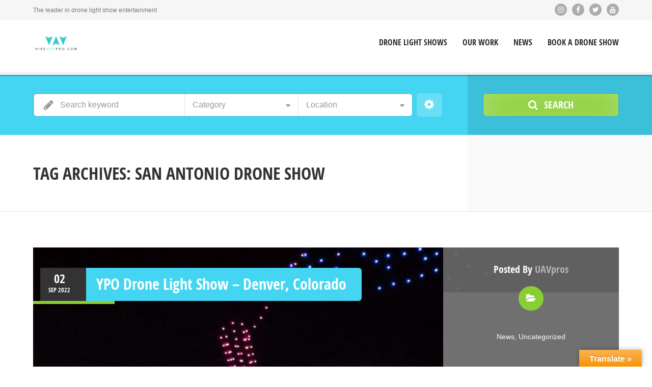

--- FILE ---
content_type: text/html; charset=UTF-8
request_url: https://www.hireuavpro.com/tag/san-antonio-drone-show/
body_size: 15895
content:
<!doctype html>
<!--[if IE 8]>
<html lang="en-US"  class="lang-en_US  ie ie8">
<![endif]-->
<!--[if !(IE 7) | !(IE 8)]><!-->
<html lang="en-US" class="lang-en_US ">
<!--<![endif]-->
<head>
	<meta charset="UTF-8" />
	<meta name="viewport" content="width=device-width, user-scalable=0" />
	<link rel="profile" href="https://gmpg.org/xfn/11" />
	<link rel="pingback" href="https://www.hireuavpro.com/xmlrpc.php" />

		<link href="https://www.hireuavpro.com/wp-content/uploads/2017/02/HUAVPRO-Social-Media-Green.jpg" rel="icon" type="image/x-icon" />

	<title>san antonio drone show &#8211; Hire UAV Pro</title>

	
<script>
(function(i,s,o,g,r,a,m){i['GoogleAnalyticsObject']=r;i[r]=i[r]||function(){
(i[r].q=i[r].q||[]).push(arguments)},i[r].l=1*new Date();a=s.createElement(o),
m=s.getElementsByTagName(o)[0];a.async=1;a.src=g;m.parentNode.insertBefore(a,m)
})(window,document,'script','//www.google-analytics.com/analytics.js','ga');
ga('create', 'UA-49147510-1', 'auto');ga('set', 'anonymizeIp', true);ga('send', 'pageview');
</script>

<meta name='robots' content='noindex, follow' />
	<style>img:is([sizes="auto" i], [sizes^="auto," i]) { contain-intrinsic-size: 3000px 1500px }</style>
	
	<!-- This site is optimized with the Yoast SEO Premium plugin v26.1 (Yoast SEO v26.1.1) - https://yoast.com/wordpress/plugins/seo/ -->
	<meta property="og:locale" content="en_US" />
	<meta property="og:type" content="article" />
	<meta property="og:url" content="https://www.hireuavpro.com/ypo-drone-light-show-denver-colorado/" />
	<meta property="og:site_name" content="Hire UAV Pro" />
	<meta property="og:image" content="https://www.hireuavpro.com/wp-content/uploads/2017/02/HUAVPRO-Social-Media-Green.jpg" />
	<meta property="og:image:width" content="1667" />
	<meta property="og:image:height" content="1667" />
	<meta property="og:image:type" content="image/jpeg" />
	<meta name="twitter:card" content="summary_large_image" />
	<meta name="twitter:site" content="@hireuavpro" />
	<script type="application/ld+json" class="yoast-schema-graph">{"@context":"https://schema.org","@graph":[{"@type":"CollectionPage","@id":"https://www.hireuavpro.com/ypo-drone-light-show-denver-colorado/","url":"https://www.hireuavpro.com/ypo-drone-light-show-denver-colorado/","name":"","isPartOf":{"@id":"https://www.hireuavpro.com/#website"},"primaryImageOfPage":{"@id":"https://www.hireuavpro.com/ypo-drone-light-show-denver-colorado/#primaryimage"},"image":{"@id":"https://www.hireuavpro.com/ypo-drone-light-show-denver-colorado/#primaryimage"},"thumbnailUrl":"https://www.hireuavpro.com/wp-content/uploads/2022/09/ypo1.jpg","breadcrumb":{"@id":"https://www.hireuavpro.com/ypo-drone-light-show-denver-colorado/#breadcrumb"},"inLanguage":"en-US"},{"@type":"ImageObject","inLanguage":"en-US","@id":"https://www.hireuavpro.com/ypo-drone-light-show-denver-colorado/#primaryimage","url":"https://www.hireuavpro.com/wp-content/uploads/2022/09/ypo1.jpg","contentUrl":"https://www.hireuavpro.com/wp-content/uploads/2022/09/ypo1.jpg","width":1510,"height":961},{"@type":"BreadcrumbList","@id":"https://www.hireuavpro.com/ypo-drone-light-show-denver-colorado/#breadcrumb","itemListElement":[{"@type":"ListItem","position":1,"name":"Home","item":"https://www.hireuavpro.com/"},{"@type":"ListItem","position":2,"name":"YPO Drone Light Show &#8211; Denver, Colorado"}]},{"@type":"WebSite","@id":"https://www.hireuavpro.com/#website","url":"https://www.hireuavpro.com/","name":"Hireuavpro.com","description":"The leader in drone light show entertainment","publisher":{"@id":"https://www.hireuavpro.com/#organization"},"alternateName":"UAV Pro","potentialAction":[{"@type":"SearchAction","target":{"@type":"EntryPoint","urlTemplate":"https://www.hireuavpro.com/?s={search_term_string}"},"query-input":{"@type":"PropertyValueSpecification","valueRequired":true,"valueName":"search_term_string"}}],"inLanguage":"en-US"},{"@type":"Organization","@id":"https://www.hireuavpro.com/#organization","name":"Hire UAV Pro","alternateName":"UAV Pro","url":"https://www.hireuavpro.com/","logo":{"@type":"ImageObject","inLanguage":"en-US","@id":"https://www.hireuavpro.com/#/schema/logo/image/","url":"https://www.hireuavpro.com/wp-content/uploads/2017/02/cropped-HUAVPRO-Social-Media-Green.jpg","contentUrl":"https://www.hireuavpro.com/wp-content/uploads/2017/02/cropped-HUAVPRO-Social-Media-Green.jpg","width":512,"height":512,"caption":"Hire UAV Pro"},"image":{"@id":"https://www.hireuavpro.com/#/schema/logo/image/"},"sameAs":["http://www.facebook.com/pages/Hireuavpro/","https://x.com/hireuavpro","https://www.instagram.com/hireuavpro/"],"description":"A leader in providing cutting-edge drone light shows across the United States and beyond.","foundingDate":"2017-01-15"}]}</script>
	<!-- / Yoast SEO Premium plugin. -->


<link rel='dns-prefetch' href='//translate.google.com' />
<link rel="alternate" type="application/rss+xml" title="Hire UAV Pro &raquo; san antonio drone show Tag Feed" href="https://www.hireuavpro.com/tag/san-antonio-drone-show/feed/" />
		<!-- This site uses the Google Analytics by MonsterInsights plugin v9.8.0 - Using Analytics tracking - https://www.monsterinsights.com/ -->
		<!-- Note: MonsterInsights is not currently configured on this site. The site owner needs to authenticate with Google Analytics in the MonsterInsights settings panel. -->
					<!-- No tracking code set -->
				<!-- / Google Analytics by MonsterInsights -->
		<script type="text/javascript">
/* <![CDATA[ */
window._wpemojiSettings = {"baseUrl":"https:\/\/s.w.org\/images\/core\/emoji\/16.0.1\/72x72\/","ext":".png","svgUrl":"https:\/\/s.w.org\/images\/core\/emoji\/16.0.1\/svg\/","svgExt":".svg","source":{"concatemoji":"https:\/\/www.hireuavpro.com\/wp-includes\/js\/wp-emoji-release.min.js?ver=6.8.3"}};
/*! This file is auto-generated */
!function(s,n){var o,i,e;function c(e){try{var t={supportTests:e,timestamp:(new Date).valueOf()};sessionStorage.setItem(o,JSON.stringify(t))}catch(e){}}function p(e,t,n){e.clearRect(0,0,e.canvas.width,e.canvas.height),e.fillText(t,0,0);var t=new Uint32Array(e.getImageData(0,0,e.canvas.width,e.canvas.height).data),a=(e.clearRect(0,0,e.canvas.width,e.canvas.height),e.fillText(n,0,0),new Uint32Array(e.getImageData(0,0,e.canvas.width,e.canvas.height).data));return t.every(function(e,t){return e===a[t]})}function u(e,t){e.clearRect(0,0,e.canvas.width,e.canvas.height),e.fillText(t,0,0);for(var n=e.getImageData(16,16,1,1),a=0;a<n.data.length;a++)if(0!==n.data[a])return!1;return!0}function f(e,t,n,a){switch(t){case"flag":return n(e,"\ud83c\udff3\ufe0f\u200d\u26a7\ufe0f","\ud83c\udff3\ufe0f\u200b\u26a7\ufe0f")?!1:!n(e,"\ud83c\udde8\ud83c\uddf6","\ud83c\udde8\u200b\ud83c\uddf6")&&!n(e,"\ud83c\udff4\udb40\udc67\udb40\udc62\udb40\udc65\udb40\udc6e\udb40\udc67\udb40\udc7f","\ud83c\udff4\u200b\udb40\udc67\u200b\udb40\udc62\u200b\udb40\udc65\u200b\udb40\udc6e\u200b\udb40\udc67\u200b\udb40\udc7f");case"emoji":return!a(e,"\ud83e\udedf")}return!1}function g(e,t,n,a){var r="undefined"!=typeof WorkerGlobalScope&&self instanceof WorkerGlobalScope?new OffscreenCanvas(300,150):s.createElement("canvas"),o=r.getContext("2d",{willReadFrequently:!0}),i=(o.textBaseline="top",o.font="600 32px Arial",{});return e.forEach(function(e){i[e]=t(o,e,n,a)}),i}function t(e){var t=s.createElement("script");t.src=e,t.defer=!0,s.head.appendChild(t)}"undefined"!=typeof Promise&&(o="wpEmojiSettingsSupports",i=["flag","emoji"],n.supports={everything:!0,everythingExceptFlag:!0},e=new Promise(function(e){s.addEventListener("DOMContentLoaded",e,{once:!0})}),new Promise(function(t){var n=function(){try{var e=JSON.parse(sessionStorage.getItem(o));if("object"==typeof e&&"number"==typeof e.timestamp&&(new Date).valueOf()<e.timestamp+604800&&"object"==typeof e.supportTests)return e.supportTests}catch(e){}return null}();if(!n){if("undefined"!=typeof Worker&&"undefined"!=typeof OffscreenCanvas&&"undefined"!=typeof URL&&URL.createObjectURL&&"undefined"!=typeof Blob)try{var e="postMessage("+g.toString()+"("+[JSON.stringify(i),f.toString(),p.toString(),u.toString()].join(",")+"));",a=new Blob([e],{type:"text/javascript"}),r=new Worker(URL.createObjectURL(a),{name:"wpTestEmojiSupports"});return void(r.onmessage=function(e){c(n=e.data),r.terminate(),t(n)})}catch(e){}c(n=g(i,f,p,u))}t(n)}).then(function(e){for(var t in e)n.supports[t]=e[t],n.supports.everything=n.supports.everything&&n.supports[t],"flag"!==t&&(n.supports.everythingExceptFlag=n.supports.everythingExceptFlag&&n.supports[t]);n.supports.everythingExceptFlag=n.supports.everythingExceptFlag&&!n.supports.flag,n.DOMReady=!1,n.readyCallback=function(){n.DOMReady=!0}}).then(function(){return e}).then(function(){var e;n.supports.everything||(n.readyCallback(),(e=n.source||{}).concatemoji?t(e.concatemoji):e.wpemoji&&e.twemoji&&(t(e.twemoji),t(e.wpemoji)))}))}((window,document),window._wpemojiSettings);
/* ]]> */
</script>
<style id='wp-emoji-styles-inline-css' type='text/css'>

	img.wp-smiley, img.emoji {
		display: inline !important;
		border: none !important;
		box-shadow: none !important;
		height: 1em !important;
		width: 1em !important;
		margin: 0 0.07em !important;
		vertical-align: -0.1em !important;
		background: none !important;
		padding: 0 !important;
	}
</style>
<link rel='stylesheet' id='wp-block-library-css' href='https://www.hireuavpro.com/wp-includes/css/dist/block-library/style.min.css?ver=6.8.3' type='text/css' media='all' />
<style id='classic-theme-styles-inline-css' type='text/css'>
/*! This file is auto-generated */
.wp-block-button__link{color:#fff;background-color:#32373c;border-radius:9999px;box-shadow:none;text-decoration:none;padding:calc(.667em + 2px) calc(1.333em + 2px);font-size:1.125em}.wp-block-file__button{background:#32373c;color:#fff;text-decoration:none}
</style>
<style id='global-styles-inline-css' type='text/css'>
:root{--wp--preset--aspect-ratio--square: 1;--wp--preset--aspect-ratio--4-3: 4/3;--wp--preset--aspect-ratio--3-4: 3/4;--wp--preset--aspect-ratio--3-2: 3/2;--wp--preset--aspect-ratio--2-3: 2/3;--wp--preset--aspect-ratio--16-9: 16/9;--wp--preset--aspect-ratio--9-16: 9/16;--wp--preset--color--black: #000000;--wp--preset--color--cyan-bluish-gray: #abb8c3;--wp--preset--color--white: #ffffff;--wp--preset--color--pale-pink: #f78da7;--wp--preset--color--vivid-red: #cf2e2e;--wp--preset--color--luminous-vivid-orange: #ff6900;--wp--preset--color--luminous-vivid-amber: #fcb900;--wp--preset--color--light-green-cyan: #7bdcb5;--wp--preset--color--vivid-green-cyan: #00d084;--wp--preset--color--pale-cyan-blue: #8ed1fc;--wp--preset--color--vivid-cyan-blue: #0693e3;--wp--preset--color--vivid-purple: #9b51e0;--wp--preset--gradient--vivid-cyan-blue-to-vivid-purple: linear-gradient(135deg,rgba(6,147,227,1) 0%,rgb(155,81,224) 100%);--wp--preset--gradient--light-green-cyan-to-vivid-green-cyan: linear-gradient(135deg,rgb(122,220,180) 0%,rgb(0,208,130) 100%);--wp--preset--gradient--luminous-vivid-amber-to-luminous-vivid-orange: linear-gradient(135deg,rgba(252,185,0,1) 0%,rgba(255,105,0,1) 100%);--wp--preset--gradient--luminous-vivid-orange-to-vivid-red: linear-gradient(135deg,rgba(255,105,0,1) 0%,rgb(207,46,46) 100%);--wp--preset--gradient--very-light-gray-to-cyan-bluish-gray: linear-gradient(135deg,rgb(238,238,238) 0%,rgb(169,184,195) 100%);--wp--preset--gradient--cool-to-warm-spectrum: linear-gradient(135deg,rgb(74,234,220) 0%,rgb(151,120,209) 20%,rgb(207,42,186) 40%,rgb(238,44,130) 60%,rgb(251,105,98) 80%,rgb(254,248,76) 100%);--wp--preset--gradient--blush-light-purple: linear-gradient(135deg,rgb(255,206,236) 0%,rgb(152,150,240) 100%);--wp--preset--gradient--blush-bordeaux: linear-gradient(135deg,rgb(254,205,165) 0%,rgb(254,45,45) 50%,rgb(107,0,62) 100%);--wp--preset--gradient--luminous-dusk: linear-gradient(135deg,rgb(255,203,112) 0%,rgb(199,81,192) 50%,rgb(65,88,208) 100%);--wp--preset--gradient--pale-ocean: linear-gradient(135deg,rgb(255,245,203) 0%,rgb(182,227,212) 50%,rgb(51,167,181) 100%);--wp--preset--gradient--electric-grass: linear-gradient(135deg,rgb(202,248,128) 0%,rgb(113,206,126) 100%);--wp--preset--gradient--midnight: linear-gradient(135deg,rgb(2,3,129) 0%,rgb(40,116,252) 100%);--wp--preset--font-size--small: 13px;--wp--preset--font-size--medium: 20px;--wp--preset--font-size--large: 36px;--wp--preset--font-size--x-large: 42px;--wp--preset--spacing--20: 0.44rem;--wp--preset--spacing--30: 0.67rem;--wp--preset--spacing--40: 1rem;--wp--preset--spacing--50: 1.5rem;--wp--preset--spacing--60: 2.25rem;--wp--preset--spacing--70: 3.38rem;--wp--preset--spacing--80: 5.06rem;--wp--preset--shadow--natural: 6px 6px 9px rgba(0, 0, 0, 0.2);--wp--preset--shadow--deep: 12px 12px 50px rgba(0, 0, 0, 0.4);--wp--preset--shadow--sharp: 6px 6px 0px rgba(0, 0, 0, 0.2);--wp--preset--shadow--outlined: 6px 6px 0px -3px rgba(255, 255, 255, 1), 6px 6px rgba(0, 0, 0, 1);--wp--preset--shadow--crisp: 6px 6px 0px rgba(0, 0, 0, 1);}:where(.is-layout-flex){gap: 0.5em;}:where(.is-layout-grid){gap: 0.5em;}body .is-layout-flex{display: flex;}.is-layout-flex{flex-wrap: wrap;align-items: center;}.is-layout-flex > :is(*, div){margin: 0;}body .is-layout-grid{display: grid;}.is-layout-grid > :is(*, div){margin: 0;}:where(.wp-block-columns.is-layout-flex){gap: 2em;}:where(.wp-block-columns.is-layout-grid){gap: 2em;}:where(.wp-block-post-template.is-layout-flex){gap: 1.25em;}:where(.wp-block-post-template.is-layout-grid){gap: 1.25em;}.has-black-color{color: var(--wp--preset--color--black) !important;}.has-cyan-bluish-gray-color{color: var(--wp--preset--color--cyan-bluish-gray) !important;}.has-white-color{color: var(--wp--preset--color--white) !important;}.has-pale-pink-color{color: var(--wp--preset--color--pale-pink) !important;}.has-vivid-red-color{color: var(--wp--preset--color--vivid-red) !important;}.has-luminous-vivid-orange-color{color: var(--wp--preset--color--luminous-vivid-orange) !important;}.has-luminous-vivid-amber-color{color: var(--wp--preset--color--luminous-vivid-amber) !important;}.has-light-green-cyan-color{color: var(--wp--preset--color--light-green-cyan) !important;}.has-vivid-green-cyan-color{color: var(--wp--preset--color--vivid-green-cyan) !important;}.has-pale-cyan-blue-color{color: var(--wp--preset--color--pale-cyan-blue) !important;}.has-vivid-cyan-blue-color{color: var(--wp--preset--color--vivid-cyan-blue) !important;}.has-vivid-purple-color{color: var(--wp--preset--color--vivid-purple) !important;}.has-black-background-color{background-color: var(--wp--preset--color--black) !important;}.has-cyan-bluish-gray-background-color{background-color: var(--wp--preset--color--cyan-bluish-gray) !important;}.has-white-background-color{background-color: var(--wp--preset--color--white) !important;}.has-pale-pink-background-color{background-color: var(--wp--preset--color--pale-pink) !important;}.has-vivid-red-background-color{background-color: var(--wp--preset--color--vivid-red) !important;}.has-luminous-vivid-orange-background-color{background-color: var(--wp--preset--color--luminous-vivid-orange) !important;}.has-luminous-vivid-amber-background-color{background-color: var(--wp--preset--color--luminous-vivid-amber) !important;}.has-light-green-cyan-background-color{background-color: var(--wp--preset--color--light-green-cyan) !important;}.has-vivid-green-cyan-background-color{background-color: var(--wp--preset--color--vivid-green-cyan) !important;}.has-pale-cyan-blue-background-color{background-color: var(--wp--preset--color--pale-cyan-blue) !important;}.has-vivid-cyan-blue-background-color{background-color: var(--wp--preset--color--vivid-cyan-blue) !important;}.has-vivid-purple-background-color{background-color: var(--wp--preset--color--vivid-purple) !important;}.has-black-border-color{border-color: var(--wp--preset--color--black) !important;}.has-cyan-bluish-gray-border-color{border-color: var(--wp--preset--color--cyan-bluish-gray) !important;}.has-white-border-color{border-color: var(--wp--preset--color--white) !important;}.has-pale-pink-border-color{border-color: var(--wp--preset--color--pale-pink) !important;}.has-vivid-red-border-color{border-color: var(--wp--preset--color--vivid-red) !important;}.has-luminous-vivid-orange-border-color{border-color: var(--wp--preset--color--luminous-vivid-orange) !important;}.has-luminous-vivid-amber-border-color{border-color: var(--wp--preset--color--luminous-vivid-amber) !important;}.has-light-green-cyan-border-color{border-color: var(--wp--preset--color--light-green-cyan) !important;}.has-vivid-green-cyan-border-color{border-color: var(--wp--preset--color--vivid-green-cyan) !important;}.has-pale-cyan-blue-border-color{border-color: var(--wp--preset--color--pale-cyan-blue) !important;}.has-vivid-cyan-blue-border-color{border-color: var(--wp--preset--color--vivid-cyan-blue) !important;}.has-vivid-purple-border-color{border-color: var(--wp--preset--color--vivid-purple) !important;}.has-vivid-cyan-blue-to-vivid-purple-gradient-background{background: var(--wp--preset--gradient--vivid-cyan-blue-to-vivid-purple) !important;}.has-light-green-cyan-to-vivid-green-cyan-gradient-background{background: var(--wp--preset--gradient--light-green-cyan-to-vivid-green-cyan) !important;}.has-luminous-vivid-amber-to-luminous-vivid-orange-gradient-background{background: var(--wp--preset--gradient--luminous-vivid-amber-to-luminous-vivid-orange) !important;}.has-luminous-vivid-orange-to-vivid-red-gradient-background{background: var(--wp--preset--gradient--luminous-vivid-orange-to-vivid-red) !important;}.has-very-light-gray-to-cyan-bluish-gray-gradient-background{background: var(--wp--preset--gradient--very-light-gray-to-cyan-bluish-gray) !important;}.has-cool-to-warm-spectrum-gradient-background{background: var(--wp--preset--gradient--cool-to-warm-spectrum) !important;}.has-blush-light-purple-gradient-background{background: var(--wp--preset--gradient--blush-light-purple) !important;}.has-blush-bordeaux-gradient-background{background: var(--wp--preset--gradient--blush-bordeaux) !important;}.has-luminous-dusk-gradient-background{background: var(--wp--preset--gradient--luminous-dusk) !important;}.has-pale-ocean-gradient-background{background: var(--wp--preset--gradient--pale-ocean) !important;}.has-electric-grass-gradient-background{background: var(--wp--preset--gradient--electric-grass) !important;}.has-midnight-gradient-background{background: var(--wp--preset--gradient--midnight) !important;}.has-small-font-size{font-size: var(--wp--preset--font-size--small) !important;}.has-medium-font-size{font-size: var(--wp--preset--font-size--medium) !important;}.has-large-font-size{font-size: var(--wp--preset--font-size--large) !important;}.has-x-large-font-size{font-size: var(--wp--preset--font-size--x-large) !important;}
:where(.wp-block-post-template.is-layout-flex){gap: 1.25em;}:where(.wp-block-post-template.is-layout-grid){gap: 1.25em;}
:where(.wp-block-columns.is-layout-flex){gap: 2em;}:where(.wp-block-columns.is-layout-grid){gap: 2em;}
:root :where(.wp-block-pullquote){font-size: 1.5em;line-height: 1.6;}
</style>
<link rel='stylesheet' id='google-language-translator-css' href='https://www.hireuavpro.com/wp-content/plugins/google-language-translator/css/style.css?ver=6.0.20' type='text/css' media='' />
<link rel='stylesheet' id='glt-toolbar-styles-css' href='https://www.hireuavpro.com/wp-content/plugins/google-language-translator/css/toolbar.css?ver=6.0.20' type='text/css' media='' />
<link rel='stylesheet' id='rs-plugin-settings-css' href='https://www.hireuavpro.com/wp-content/plugins/revslider/public/assets/css/settings.css?ver=5.4.8' type='text/css' media='all' />
<style id='rs-plugin-settings-inline-css' type='text/css'>
.tp-caption a{color:#ff7302;text-shadow:none;-webkit-transition:all 0.2s ease-out;-moz-transition:all 0.2s ease-out;-o-transition:all 0.2s ease-out;-ms-transition:all 0.2s ease-out}.tp-caption a:hover{color:#ffa902}
</style>
<link rel='stylesheet' id='jquery-colorbox-css' href='https://www.hireuavpro.com/wp-content/themes/directory2/ait-theme/assets/colorbox/colorbox.min.css?ver=1.4.27' type='text/css' media='all' />
<link rel='stylesheet' id='element-placeholder-css' href='https://www.hireuavpro.com/wp-content/themes/directory2/ait-theme/assets/ait/element-placeholder.css?ver=2.55' type='text/css' media='all' />
<link rel='stylesheet' id='jquery-selectbox-css' href='https://www.hireuavpro.com/wp-content/themes/directory2/design/css/libs/jquery.selectbox.css?ver=6.8.3' type='text/css' media='all' />
<link rel='stylesheet' id='jquery-select2-css' href='https://www.hireuavpro.com/wp-content/themes/directory2/design/css/libs/jquery.select2-3.5.1.css?ver=6.8.3' type='text/css' media='all' />
<link rel='stylesheet' id='font-awesome-css' href='https://www.hireuavpro.com/wp-content/themes/directory2/design/css/libs/font-awesome.css?ver=6.8.3' type='text/css' media='all' />
<link rel='stylesheet' id='jquery-ui-css-css' href='https://www.hireuavpro.com/wp-content/themes/directory2/ait-theme/assets/jquery-ui-css/jquery-ui.css?ver=1.8.24' type='text/css' media='all' />
<link rel='stylesheet' id='elm-search-form-base-css' href='https://www.hireuavpro.com/wp-content/themes/directory2/ait-theme/elements/search-form/design/css/base-style.css?ver=6.8.3' type='text/css' media='all' />
<link rel='stylesheet' id='ait-theme-main-base-style-css' href='https://www.hireuavpro.com/wp-content/uploads/cache/directory2/base-2.55.css?ver=1767930932' type='text/css' media='all' />
<link rel='stylesheet' id='ait-theme-main-style-css' href='https://www.hireuavpro.com/wp-content/uploads/cache/directory2/style-2.55.css?ver=1767930933' type='text/css' media='all' />
<style id='ait-theme-main-style-inline-css' type='text/css'>
#elm-search-form-5-main{background-image:none;background-repeat:repeat;background-attachment:scroll;background-position:top center;}#elm-search-form-5-main .carousel-bottom-arrows{margin-top:;}#elm-search-form-5-main{background:none;}#elm-search-form-5{background-image:none;background-repeat:repeat;background-attachment:scroll;background-position:top center;}.search-form-type-3 #elm-search-form-5-main .category-search-wrap,.search-form-type-3 #elm-search-form-5-main .location-search-wrap,.search-form-type-3 #elm-search-form-5-main .radius{border:none;}.elm-search-form-5{clear:both;}#elm-content-7-main{background-image:none;background-repeat:repeat;background-attachment:scroll;background-position:top center;}#elm-content-7-main .carousel-bottom-arrows{margin-top:;}.elm-content-7{clear:both;}#elm-comments-8-main{background-image:none;background-repeat:repeat;background-attachment:scroll;background-position:top center;}#elm-comments-8-main .carousel-bottom-arrows{margin-top:;}.elm-comments-8{clear:both;}
</style>
<link rel='stylesheet' id='ait-preloading-effects-css' href='https://www.hireuavpro.com/wp-content/uploads/cache/directory2/preloading-2.55.css?ver=1767930933' type='text/css' media='all' />
<link rel='stylesheet' id='ait-typography-style-css' href='https://www.hireuavpro.com/wp-content/uploads/cache/directory2/typography-2.55-en_US.css?ver=1767930933' type='text/css' media='all' />
<link rel='stylesheet' id='js_composer_front-css' href='https://www.hireuavpro.com/wp-content/plugins/js_composer/assets/css/js_composer.min.css?ver=8.5' type='text/css' media='all' />
<script type="text/javascript" id="jquery-core-js-extra">
/* <![CDATA[ */
var AitSettings = {"home":{"url":"https:\/\/www.hireuavpro.com"},"ajax":{"url":"https:\/\/www.hireuavpro.com\/wp-admin\/admin-ajax.php","actions":[]},"paths":{"theme":"https:\/\/www.hireuavpro.com\/wp-content\/themes\/directory2","css":"https:\/\/www.hireuavpro.com\/wp-content\/themes\/directory2\/design\/css","js":"https:\/\/www.hireuavpro.com\/wp-content\/themes\/directory2\/design\/js","img":"https:\/\/www.hireuavpro.com\/wp-content\/themes\/directory2\/design\/img"},"l10n":{"datetimes":{"dateFormat":"MM d, yy","startOfWeek":"1"}}};
/* ]]> */
</script>
<script type="text/javascript" src="https://www.hireuavpro.com/wp-includes/js/jquery/jquery.min.js?ver=3.7.1" id="jquery-core-js"></script>
<script type="text/javascript" src="https://www.hireuavpro.com/wp-includes/js/jquery/jquery-migrate.min.js?ver=3.4.1" id="jquery-migrate-js"></script>
<script type="text/javascript" src="https://www.hireuavpro.com/wp-content/plugins/revslider/public/assets/js/jquery.themepunch.tools.min.js?ver=5.4.8" id="tp-tools-js"></script>
<script type="text/javascript" src="https://www.hireuavpro.com/wp-content/plugins/revslider/public/assets/js/jquery.themepunch.revolution.min.js?ver=5.4.8" id="revmin-js"></script>
<script type="text/javascript" src="https://www.hireuavpro.com/wp-content/plugins/wp-letsencrypt-ssl-pro/admin/js/jsredirect.js?ver=7.8.5.0" id="wpen-jsredirect-js"></script>
<script></script><style>#google_language_translator{width:auto!important;}div.skiptranslate.goog-te-gadget{display:inline!important;}.goog-tooltip{display: none!important;}.goog-tooltip:hover{display: none!important;}.goog-text-highlight{background-color:transparent!important;border:none!important;box-shadow:none!important;}#google_language_translator{color:transparent;}body{top:0px!important;}#goog-gt-{display:none!important;}font font{background-color:transparent!important;box-shadow:none!important;position:initial!important;}</style><script type="text/javascript">
    (function(c,l,a,r,i,t,y){
        c[a]=c[a]||function(){(c[a].q=c[a].q||[]).push(arguments)};
        t=l.createElement(r);t.async=1;t.src="https://www.clarity.ms/tag/"+i;
        y=l.getElementsByTagName(r)[0];y.parentNode.insertBefore(t,y);
    })(window, document, "clarity", "script", "tyskzyfhfc");
</script>
<!-- Google tag (gtag.js) event -->
<script>
  gtag('event', 'page_view', {
    // <event_parameters>
  });
</script><noscript><style>.vce-row-container .vcv-lozad {display: none}</style></noscript><meta name="generator" content="Powered by Visual Composer Website Builder - fast and easy-to-use drag and drop visual editor for WordPress."/><meta name="generator" content="Powered by WPBakery Page Builder - drag and drop page builder for WordPress."/>
<meta name="generator" content="Powered by Slider Revolution 5.4.8 - responsive, Mobile-Friendly Slider Plugin for WordPress with comfortable drag and drop interface." />
<link rel="icon" href="https://www.hireuavpro.com/wp-content/uploads/2017/02/cropped-HUAVPRO-Social-Media-Green-32x32.jpg" sizes="32x32" />
<link rel="icon" href="https://www.hireuavpro.com/wp-content/uploads/2017/02/cropped-HUAVPRO-Social-Media-Green-192x192.jpg" sizes="192x192" />
<link rel="apple-touch-icon" href="https://www.hireuavpro.com/wp-content/uploads/2017/02/cropped-HUAVPRO-Social-Media-Green-180x180.jpg" />
<meta name="msapplication-TileImage" content="https://www.hireuavpro.com/wp-content/uploads/2017/02/cropped-HUAVPRO-Social-Media-Green-270x270.jpg" />
<script type="text/javascript">function setREVStartSize(e){									
						try{ e.c=jQuery(e.c);var i=jQuery(window).width(),t=9999,r=0,n=0,l=0,f=0,s=0,h=0;
							if(e.responsiveLevels&&(jQuery.each(e.responsiveLevels,function(e,f){f>i&&(t=r=f,l=e),i>f&&f>r&&(r=f,n=e)}),t>r&&(l=n)),f=e.gridheight[l]||e.gridheight[0]||e.gridheight,s=e.gridwidth[l]||e.gridwidth[0]||e.gridwidth,h=i/s,h=h>1?1:h,f=Math.round(h*f),"fullscreen"==e.sliderLayout){var u=(e.c.width(),jQuery(window).height());if(void 0!=e.fullScreenOffsetContainer){var c=e.fullScreenOffsetContainer.split(",");if (c) jQuery.each(c,function(e,i){u=jQuery(i).length>0?u-jQuery(i).outerHeight(!0):u}),e.fullScreenOffset.split("%").length>1&&void 0!=e.fullScreenOffset&&e.fullScreenOffset.length>0?u-=jQuery(window).height()*parseInt(e.fullScreenOffset,0)/100:void 0!=e.fullScreenOffset&&e.fullScreenOffset.length>0&&(u-=parseInt(e.fullScreenOffset,0))}f=u}else void 0!=e.minHeight&&f<e.minHeight&&(f=e.minHeight);e.c.closest(".rev_slider_wrapper").css({height:f})					
						}catch(d){console.log("Failure at Presize of Slider:"+d)}						
					};</script>
		<style type="text/css" id="wp-custom-css">
			.site-logo img {
    vertical-align: top;
    width: 90px;
 
}
.main-nav {
    padding-left: 10.5%;
    width: 100%;
    -moz-box-sizing: border-box;
    -webkit-box-sizing: border-box;
    box-sizing: border-box;
    position: absolute;
    right: 0;
    bottom: 0;
    vertical-align: top;
    margin-bottom: 15px;
}		</style>
		<noscript><style> .wpb_animate_when_almost_visible { opacity: 1; }</style></noscript>
	
</head>


<body class="archive tag tag-san-antonio-drone-show tag-908 wp-theme-directory2 vcwb wpb-js-composer js-comp-ver-8.5 vc_responsive element-content element-page-title element-seo element-search-form layout-wide sticky-menu-enabled  search-form-type-1">

	<div id="page" class="hfeed page-container header-one">


		<header id="masthead" class="site-header">

			<div class="top-bar">
				<div class="grid-main">

					<div class="top-bar-tools">
<div class="social-icons">
	<ul><!--
			--><li>
				<a href="https://www.instagram.com/hireuavpro/" target="_blank" class="icon-1" onmouseover="this.style.backgroundColor=''" onmouseout="this.style.backgroundColor=''">
					<i class="fa fa-instagram"></i>
					<span class="s-title">Instagram</span>
				</a>
			</li><!--
			--><li>
				<a href="http://www.facebook.com/Hireuavpro/" target="_blank" class="icon-2" onmouseover="this.style.backgroundColor='#3b5998'" onmouseout="this.style.backgroundColor=''">
					<i class="fa fa-facebook"></i>
					<span class="s-title">Facebook</span>
				</a>
			</li><!--
			--><li>
				<a href="http://twitter.com/hireuavpro?lang=en" target="_blank" class="icon-3" onmouseover="this.style.backgroundColor='#00aced'" onmouseout="this.style.backgroundColor=''">
					<i class="fa fa-twitter"></i>
					<span class="s-title">Twitter</span>
				</a>
			</li><!--
			--><li>
				<a href="http://www.youtube.com/user/Hireuavpro" target="_blank" class="icon-4" onmouseover="this.style.backgroundColor='#bb0000'" onmouseout="this.style.backgroundColor=''">
					<i class="fa fa-youtube"></i>
					<span class="s-title">YouTube</span>
				</a>
			</li><!--
	--></ul>
</div>

					</div>
					<p class="site-description">The leader in drone light show entertainment</p>

				</div>
			</div>
				<div class="header-container grid-main">

					<div class="site-logo">
						<a href="https://www.hireuavpro.com/" title="Hire UAV Pro" rel="home"><img src="https://www.hireuavpro.com/wp-content/uploads/2016/12/HUAVPRO-LOGO-SOLID-1.png" alt="logo" /></a>

					</div>

					<div class="menu-container">
						<nav class="main-nav menu-hidden" data-menucollapse=968>

							<div class="main-nav-wrap">
								<h3 class="menu-toggle">Menu</h3>
<div class="nav-menu-container nav-menu-main megaWrapper"><ul id="menu-main-menu-2" class="ait-megamenu"><li id="menu-item-9049" class="menu-item menu-item-type-post_type menu-item-object-page menu-item-has-children"><a href="https://www.hireuavpro.com/drone-light-shows/">Drone Light Shows</a>
<ul class="sub-menu">
	<li id="menu-item-10217" class="menu-item menu-item-type-post_type menu-item-object-page"><a href="https://www.hireuavpro.com/holiday-drone-light-shows-and-events/">Holiday Drone Light Shows and Events</a></li>
	<li id="menu-item-11937" class="menu-item menu-item-type-post_type menu-item-object-page"><a href="https://www.hireuavpro.com/college-and-university-drone-shows/">College and University Drone Shows</a></li>
	<li id="menu-item-10209" class="menu-item menu-item-type-post_type menu-item-object-page"><a href="https://www.hireuavpro.com/live-concert-drone-light-shows/">Live Concert Drone Light Shows</a></li>
	<li id="menu-item-10230" class="menu-item menu-item-type-post_type menu-item-object-page"><a href="https://www.hireuavpro.com/product-launch-and-branding-drone-light-shows/">Corporate drone light shows</a></li>
	<li id="menu-item-11210" class="menu-item menu-item-type-post_type menu-item-object-page"><a href="https://www.hireuavpro.com/wedding-drone-shows/">Wedding Drone Shows</a></li>
	<li id="menu-item-11955" class="menu-item menu-item-type-post_type menu-item-object-page"><a href="https://www.hireuavpro.com/summer-camp-drone-light-shows/">Summer Camp Drone Light Shows</a></li>
</ul>
</li>
<li id="menu-item-7514" class="menu-item menu-item-type-post_type menu-item-object-page"><a href="https://www.hireuavpro.com/drone-light-show-work/">Our Work</a></li>
<li id="menu-item-7844" class="menu-item menu-item-type-post_type menu-item-object-page current_page_parent"><a href="https://www.hireuavpro.com/news/">News</a></li>
<li id="menu-item-7843" class="menu-item menu-item-type-post_type menu-item-object-page menu-item-has-children"><a href="https://www.hireuavpro.com/contact/">Book a Drone Show</a>
<ul class="sub-menu">
	<li id="menu-item-8120" class="menu-item menu-item-type-post_type menu-item-object-page"><a href="https://www.hireuavpro.com/terms-and-conditions/">Terms and Conditions</a></li>
</ul>
</li>
</ul></div>							</div>
						</nav>
					</div>

				</div>


			</header><!-- #masthead -->

		<div class="sticky-menu menu-container" >
			<div class="grid-main">
				<div class="site-logo">
					<a href="https://www.hireuavpro.com/" title="Hire UAV Pro" rel="home"><img src="https://www.hireuavpro.com/wp-content/uploads/2016/12/HUAVPRO-LOGO-SOLID-1.png" alt="logo" /></a>
				</div>
				<nav class="main-nav menu-hidden" data-menucollapse=968>
					<!-- wp menu here -->
				</nav>
			</div>
		</div>






<div class="header-layout element-map-enabled">
	<div class="header-element-wrap">
	</div>
	<div class="header-search-wrap">








<div id="elm-search-form-5-main" class="elm-search-form-main">



<div id="elm-search-form-5" class="elm-search-form">

	<div id="elm-search-form-5-container" class="search-form-container search-type-1">
		<form action="https://www.hireuavpro.com/" method="get" class="main-search-form">

			<div class="elm-wrapper">
				<div class="inputs-container">
					<div class="search-shadow"></div>
					<div class="search-content">
					 		<div class="search-inputs-wrap">
										<span class="searchinput-wrap"><input type="text" name="s" id="searchinput-text" placeholder="Search keyword" class="searchinput" value="" /></span>


									
		<div class="category-search-wrap " data-position="first">
			<span class="category-clear"><i class="fa fa-times"></i></span>

			<select data-placeholder="Category" name="category" class="category-search default-disabled" style="display: none;">
			<option label="-"></option>
			<option value="852">Drone Light Show</option><option value="661">Drone Sales and Maintenance</option><option value="961">drone shows</option><option value="659">Drones for Aerial Film and Photography</option><option value="666">Drones for Legal Cases, Law Offices</option><option value="662">Drones for Special Events</option><option value="667">Drones for Weddings</option><option value="664">Drones in Mapping, GIS, and Surveying</option><option value="665">Drones in precision agriculture</option><option value="663">Drones in Real Estate and Construction</option><option value="660">Drones in Search and Rescue</option><option value="669">Drones in Structural Inspection and Auditing</option><option value="668">FAA Section 333</option><option value="994">Jamaica drone show</option><option value="959">las vegas drone show</option><option value="960">Los Angeles Drone Shows</option><option value="998">Puerto Rico drone shows</option>
			</select>
		</div>


									
			<div class="location-search-wrap " data-position="last">
				<span class="location-clear"><i class="fa fa-times"></i></span>

				<select data-placeholder="Location" name="location" class="location-search default-disabled" style="display: none;">
				<option label="-"></option>
				<option value="692">Alberta Drone Operators</option><option value="693">&nbsp;&nbsp;Calgary Drone Operators</option><option value="1047">Arizona drone light show</option><option value="673">Australia Drone Operators</option><option value="677">&nbsp;&nbsp;Adelaide Drone Operators</option><option value="678">&nbsp;&nbsp;Adelaide Drone Operators</option><option value="676">&nbsp;&nbsp;Albany Drone Operators</option><option value="674">&nbsp;&nbsp;Brisbane Drone Operators</option><option value="680">&nbsp;&nbsp;Hamilton Hill</option><option value="675">&nbsp;&nbsp;Happy Valley</option><option value="679">&nbsp;&nbsp;Notting Hill</option><option value="682">&nbsp;&nbsp;Queensland</option><option value="681">&nbsp;&nbsp;Wilson</option><option value="992">Bahamas Drone show</option><option value="720">Bali Drone Operators</option><option value="718">Bangladesh</option><option value="1002">Bermuda Drone Show</option><option value="966">beverly hills</option><option value="717">Bhutan</option><option value="670">Brazil Drone Operators</option><option value="671">&nbsp;&nbsp;Caraguatatuba</option><option value="694">British Columbia Drone Operators</option><option value="695">&nbsp;&nbsp;Vancouver Drone Operators</option><option value="688">Canada Drone Operators</option><option value="689">&nbsp;&nbsp;Fredericton drone businesses</option><option value="691">&nbsp;&nbsp;Northwest Territories</option><option value="690">&nbsp;&nbsp;Yellowknife</option><option value="1003">Caribbean drone shows</option><option value="1000">Cayman Islands drone shows</option><option value="683">China Drone Operators</option><option value="685">&nbsp;&nbsp;Hong Kong</option><option value="684">&nbsp;&nbsp;Shanghai</option><option value="1048">Colorado drone light shows</option><option value="969">colorado springs</option><option value="1001">Columbia drone shows</option><option value="997">Dominican republic drone shows</option><option value="698">Dubai Drone Operators</option><option value="975">Dublin</option><option value="970">fort collins</option><option value="672">France Drone Operators</option><option value="701">Germany Drone Operators</option><option value="996">Hawaii drone shows</option><option value="967">hollywood</option><option value="965">huntington beach</option><option value="702">India Drone Operators</option><option value="704">&nbsp;&nbsp;Ahmedabad</option><option value="703">&nbsp;&nbsp;Mumbai</option><option value="707">Indonesia Drone Operators</option><option value="710">Israel Drone Operators</option><option value="705">Italy Drone Operators</option><option value="995">Jamaica drone show</option><option value="993">Jamaica Drone shows</option><option value="706">Japan Drone Operators</option><option value="842">Latvia Drone Operators</option><option value="708">Malaysia Drone Operators</option><option value="843">Mexico Drone Businesses</option><option value="844">&nbsp;&nbsp;Cancun Drone Businesses</option><option value="963">Michigan</option><option value="971">morrison</option><option value="719">Nepal</option><option value="699">New Zealand</option><option value="973">oakland</option><option value="964">Ohio</option><option value="696">Ontario</option><option value="697">&nbsp;&nbsp;Toronto</option><option value="974">Pleasanton</option><option value="716">Portugal</option><option value="999">Puerto Rico drone shows</option><option value="972">red rocks</option><option value="968">Redlands</option><option value="713">Russia</option><option value="714">&nbsp;&nbsp;Moscow</option><option value="715">Serbia</option><option value="709">South Africa</option><option value="700">Spain</option><option value="846">Tennessee</option><option value="847">&nbsp;&nbsp;Memphis, Tennessee</option><option value="848">&nbsp;&nbsp;Nashville, Tennessee</option><option value="962">texas</option><option value="711">Thailand</option><option value="712">&nbsp;&nbsp;Bangkok</option><option value="686">United Kingdom</option><option value="687">&nbsp;&nbsp;London Drone Operators</option><option value="721">United States</option><option value="796">&nbsp;&nbsp;Alabama</option><option value="754">&nbsp;&nbsp;Arizona</option><option value="755">&nbsp;&nbsp;&nbsp;&nbsp;Gilbert, Arizona</option><option value="758">&nbsp;&nbsp;&nbsp;&nbsp;Mesa, Arizona</option><option value="756">&nbsp;&nbsp;&nbsp;&nbsp;Phoenix, Arizona</option><option value="757">&nbsp;&nbsp;&nbsp;&nbsp;Tucson, Arizona</option><option value="810">&nbsp;&nbsp;Arkansas</option><option value="839">&nbsp;&nbsp;California</option><option value="727">&nbsp;&nbsp;California Drone Businesses</option><option value="740">&nbsp;&nbsp;&nbsp;&nbsp;Anaheim, California</option><option value="732">&nbsp;&nbsp;&nbsp;&nbsp;Exeter</option><option value="737">&nbsp;&nbsp;&nbsp;&nbsp;Fresno</option><option value="731">&nbsp;&nbsp;&nbsp;&nbsp;La Jolla</option><option value="736">&nbsp;&nbsp;&nbsp;&nbsp;Long Beach</option><option value="729">&nbsp;&nbsp;&nbsp;&nbsp;Los Angeles Drone Pilots</option><option value="738">&nbsp;&nbsp;&nbsp;&nbsp;Sacramento</option><option value="730">&nbsp;&nbsp;&nbsp;&nbsp;San Diego</option><option value="734">&nbsp;&nbsp;&nbsp;&nbsp;San Diego</option><option value="733">&nbsp;&nbsp;&nbsp;&nbsp;San Francisco</option><option value="735">&nbsp;&nbsp;&nbsp;&nbsp;San Jose</option><option value="739">&nbsp;&nbsp;&nbsp;&nbsp;Santa Ana</option><option value="728">&nbsp;&nbsp;&nbsp;&nbsp;Santa Cruz</option><option value="722">&nbsp;&nbsp;Colorado</option><option value="724">&nbsp;&nbsp;&nbsp;&nbsp;Colorado Springs</option><option value="723">&nbsp;&nbsp;&nbsp;&nbsp;Denver</option><option value="725">&nbsp;&nbsp;&nbsp;&nbsp;Denver Aerial Photography</option><option value="726">&nbsp;&nbsp;&nbsp;&nbsp;Denver Aerial Video</option><option value="787">&nbsp;&nbsp;Connecticut</option><option value="818">&nbsp;&nbsp;Denver</option><option value="743">&nbsp;&nbsp;Florida</option><option value="746">&nbsp;&nbsp;&nbsp;&nbsp;Bartow</option><option value="745">&nbsp;&nbsp;&nbsp;&nbsp;Fort Lauderdale</option><option value="748">&nbsp;&nbsp;&nbsp;&nbsp;Jacksonville, Florida</option><option value="747">&nbsp;&nbsp;&nbsp;&nbsp;Miami</option><option value="744">&nbsp;&nbsp;&nbsp;&nbsp;Orlando</option><option value="749">&nbsp;&nbsp;&nbsp;&nbsp;Sarasota, Florida Drone Operators</option><option value="797">&nbsp;&nbsp;Georgia</option><option value="799">&nbsp;&nbsp;&nbsp;&nbsp;Atlanta</option><option value="798">&nbsp;&nbsp;&nbsp;&nbsp;Atlanta Drone Pilots</option><option value="767">&nbsp;&nbsp;Hawaii</option><option value="768">&nbsp;&nbsp;&nbsp;&nbsp;Honolulu</option><option value="780">&nbsp;&nbsp;Idaho</option><option value="819">&nbsp;&nbsp;Illinois</option><option value="820">&nbsp;&nbsp;&nbsp;&nbsp;Chicago Drone Pilots</option><option value="781">&nbsp;&nbsp;Indiana</option><option value="782">&nbsp;&nbsp;&nbsp;&nbsp;Indianapolis</option><option value="752">&nbsp;&nbsp;Kansas</option><option value="753">&nbsp;&nbsp;&nbsp;&nbsp;Wichita</option><option value="817">&nbsp;&nbsp;Kentucky</option><option value="815">&nbsp;&nbsp;Louisiana</option><option value="816">&nbsp;&nbsp;&nbsp;&nbsp;New Orleans</option><option value="840">&nbsp;&nbsp;Maryland Drone Operators</option><option value="841">&nbsp;&nbsp;&nbsp;&nbsp;Baltimore</option><option value="808">&nbsp;&nbsp;Massachusetts</option><option value="809">&nbsp;&nbsp;&nbsp;&nbsp;Boston</option><option value="806">&nbsp;&nbsp;Miami</option><option value="802">&nbsp;&nbsp;Michigan</option><option value="805">&nbsp;&nbsp;&nbsp;&nbsp;Detroit</option><option value="803">&nbsp;&nbsp;&nbsp;&nbsp;Grand Rapids</option><option value="804">&nbsp;&nbsp;&nbsp;&nbsp;Kalamazoo</option><option value="788">&nbsp;&nbsp;Minnesota</option><option value="789">&nbsp;&nbsp;&nbsp;&nbsp;Minneapolis</option><option value="836">&nbsp;&nbsp;Mississippi Drone Operators</option><option value="837">&nbsp;&nbsp;&nbsp;&nbsp;Greenwood</option><option value="811">&nbsp;&nbsp;Missouri</option><option value="812">&nbsp;&nbsp;&nbsp;&nbsp;Kansas City</option><option value="813">&nbsp;&nbsp;&nbsp;&nbsp;St. Louis</option><option value="742">&nbsp;&nbsp;Montana</option><option value="777">&nbsp;&nbsp;Nashville</option><option value="826">&nbsp;&nbsp;Nebraska</option><option value="827">&nbsp;&nbsp;&nbsp;&nbsp;Lincoln</option><option value="828">&nbsp;&nbsp;&nbsp;&nbsp;Omaha</option><option value="750">&nbsp;&nbsp;Nevada</option><option value="751">&nbsp;&nbsp;&nbsp;&nbsp;Las Vegas</option><option value="825">&nbsp;&nbsp;New Hampshire</option><option value="800">&nbsp;&nbsp;New Jersey</option><option value="801">&nbsp;&nbsp;&nbsp;&nbsp;Trenton</option><option value="794">&nbsp;&nbsp;New Mexico</option><option value="795">&nbsp;&nbsp;&nbsp;&nbsp;Albuquerque</option><option value="838">&nbsp;&nbsp;New York</option><option value="821">&nbsp;&nbsp;New York Drone Pilots</option><option value="824">&nbsp;&nbsp;&nbsp;&nbsp;Huntington</option><option value="822">&nbsp;&nbsp;&nbsp;&nbsp;Rochester</option><option value="823">&nbsp;&nbsp;&nbsp;&nbsp;Watermill</option><option value="771">&nbsp;&nbsp;North Carolina</option><option value="772">&nbsp;&nbsp;&nbsp;&nbsp;Charlotte</option><option value="834">&nbsp;&nbsp;North Dakota</option><option value="835">&nbsp;&nbsp;&nbsp;&nbsp;Bismarck</option><option value="791">&nbsp;&nbsp;Ohio</option><option value="792">&nbsp;&nbsp;&nbsp;&nbsp;Cleveland</option><option value="793">&nbsp;&nbsp;&nbsp;&nbsp;Columbus</option><option value="831">&nbsp;&nbsp;Oklahoma</option><option value="833">&nbsp;&nbsp;&nbsp;&nbsp;Oklahoma City</option><option value="832">&nbsp;&nbsp;&nbsp;&nbsp;Tulsa</option><option value="769">&nbsp;&nbsp;Oregon</option><option value="770">&nbsp;&nbsp;&nbsp;&nbsp;Portland</option><option value="790">&nbsp;&nbsp;Orlando</option><option value="783">&nbsp;&nbsp;Pennsylvania</option><option value="784">&nbsp;&nbsp;&nbsp;&nbsp;Philadelphia</option><option value="786">&nbsp;&nbsp;&nbsp;&nbsp;Pittsburgh</option><option value="785">&nbsp;&nbsp;&nbsp;&nbsp;York</option><option value="814">&nbsp;&nbsp;San Diego</option><option value="829">&nbsp;&nbsp;South Carolina drone businesses</option><option value="830">&nbsp;&nbsp;&nbsp;&nbsp;Charleston drone businesses</option><option value="778">&nbsp;&nbsp;Tennessee Drone Businesses</option><option value="779">&nbsp;&nbsp;&nbsp;&nbsp;Nashville Drone Businesses</option><option value="759">&nbsp;&nbsp;Texas</option><option value="766">&nbsp;&nbsp;&nbsp;&nbsp;Arlington</option><option value="764">&nbsp;&nbsp;&nbsp;&nbsp;Austin</option><option value="761">&nbsp;&nbsp;&nbsp;&nbsp;Dallas Fort Worth</option><option value="765">&nbsp;&nbsp;&nbsp;&nbsp;El Paso</option><option value="763">&nbsp;&nbsp;&nbsp;&nbsp;Houston</option><option value="762">&nbsp;&nbsp;&nbsp;&nbsp;Houston Drone Pilots</option><option value="760">&nbsp;&nbsp;&nbsp;&nbsp;San Antonio</option><option value="807">&nbsp;&nbsp;Utah</option><option value="775">&nbsp;&nbsp;Virginia</option><option value="776">&nbsp;&nbsp;&nbsp;&nbsp;Virginia Beach</option><option value="773">&nbsp;&nbsp;Washington</option><option value="774">&nbsp;&nbsp;&nbsp;&nbsp;Seattle</option><option value="741">&nbsp;&nbsp;Wyoming</option><option value="845">Watermill</option><option value="849">Wisconsin</option><option value="850">&nbsp;&nbsp;Milwaukee</option>
				</select>
			</div>

							</div>

									<div class="radius ">
		<div class="radius-toggle radius-input-visible">Radius: Off</div>
		<input type="hidden" name="lat" value="" id="latitude-search" class="latitude-search" disabled />
		<input type="hidden" name="lon" value="" id="longitude-search" class="longitude-search" disabled />
		<input type="hidden" name="runits" value="km" disabled />

		<div class="radius-display radius-input-hidden">
			<span class="radius-clear"><i class="fa fa-times"></i></span>
			<span class="radius-text">Radius:</span>
		</div>

		<div class="radius-popup-container radius-input-hidden">
			<span class="radius-popup-close"><i class="fa fa-times"></i></span>
			<span class="radius-value"></span>
			<span class="radius-units">km</span>
			<input type="range" name="rad" class="radius-search" value="0.1" min="0.1" step="0.1" max="100" disabled />
			<span class="radius-popup-help">Set radius for geolocation</span>
		</div>


	</div>



						<input type="hidden" name="a" value="true" /> <!-- Advanced search -->
						<!-- <input type="hidden" name="lang" value="en"> --> <!-- Advanced search -->

						<div class="searchinput search-input-width-hack" style="position: fixed; z-index: 99999; visibility: hidden" data-defaulttext="Search keyword">Search keyword</div>
					</div>
					<div class="searchsubmit-wrapper">
						<div class="submit-main-button">
							<div class="searchsubmit2">Search</div>
							<input type="submit" value="Search" class="searchsubmit" />
						</div>
					</div>

				</div>
			</div>

		</form>
	</div>

</div>

<script id="elm-search-form-5-script">
//jQuery(window).load(function(){
jQuery(document).ready(function(){
		jQuery("#elm-search-form-5-main").addClass('load-finished');

	/*jQuery('#elm-search-form-5').find('.radius-search').keyup(function(){
		var min = jQuery(this).data('min');
		var max = jQuery(this).data('max');
		var current = jQuery(this).val().replace(/[^0-9\.]/g,'');

		if (current > max){
			jQuery(this).val(max);
		} else {
			jQuery(this).val(current);
		}
	});*/

	var select2Settings = {
		dropdownAutoWidth : true
	};

	jQuery('#elm-search-form-5').find('select').select2(select2Settings).on("select2-close", function() {
		// fired to the original element when the dropdown closes
		jQuery('.select2-drop').removeClass('select2-drop-active');

		// replace all &nbsp;
		var regPattern = "&nbsp;";
		jQuery('#elm-search-form-5 .category-search .select2-chosen').html(jQuery('#elm-search-form-5 .category-search .select2-chosen').html().replace(new RegExp(regPattern, "g"), ''));
		if(jQuery('#elm-search-form-5 .location-search .select2-chosen').length > 0) {
			jQuery('#elm-search-form-5 .location-search .select2-chosen').html(jQuery('#elm-search-form-5 .location-search .select2-chosen').html().replace(new RegExp(regPattern, "g"), ''));
		}

		jQuery('.select2-drop').removeClass('select-position-first').removeClass('select-position-last');
	});

	jQuery('#elm-search-form-5').find('select').select2(select2Settings).on("select2-loaded", function() {
		// fired to the original element when the dropdown closes
		jQuery('#elm-search-form-5').find('.select2-container').removeAttr('style');
	});

	jQuery('#elm-search-form-5').find('select').select2(select2Settings).on("select2-open", function() {
		var selectPosition = jQuery('#elm-search-form-5').find('.select2-dropdown-open').parent().attr('data-position');
		jQuery('.select2-drop').addClass('select-position-'+selectPosition);
	});

	if(isMobile()){
		jQuery('#elm-search-form-5 .category-search-wrap').find('select').select2(select2Settings).on("select2-selecting", function(val, choice) {
			if(val != ""){
				jQuery('#elm-search-form-5').find('.category-clear').addClass('clear-visible');
			}
		});
		jQuery('#elm-search-form-5 .location-search-wrap').find('select').select2(select2Settings).on("select2-selecting", function(val, choice) {
			if(val != ""){
				jQuery('#elm-search-form-5').find('.location-clear').addClass('clear-visible');
			}
		});

		jQuery('#elm-search-form-5 .category-search-wrap').find('select').select2(select2Settings).on("select2-selecting", function(val, choice) {
			if(val != ""){
				// add class
				jQuery('#elm-search-form-5 .category-search-wrap').addClass('option-selected');
			}
		});
		jQuery('#elm-search-form-5 .location-search-wrap').find('select').select2(select2Settings).on("select2-selecting", function(val, choice) {
			if(val != ""){
				jQuery('#elm-search-form-5 .location-search-wrap').addClass('option-selected');
			}
		});
	} else {
		jQuery('#elm-search-form-5 .category-search-wrap').find('select').select2(select2Settings).on("select2-selecting", function(val, choice) {
			if(val != ""){
				// add class
				jQuery('#elm-search-form-5 .category-search-wrap').addClass('option-selected');
			}
		});
		jQuery('#elm-search-form-5 .location-search-wrap').find('select').select2(select2Settings).on("select2-selecting", function(val, choice) {
			if(val != ""){
				jQuery('#elm-search-form-5 .location-search-wrap').addClass('option-selected');
			}
		});

		jQuery('#elm-search-form-5').find('.category-search-wrap').hover(function(){
			if(jQuery(this).find('select').select2("val") != ""){
				jQuery(this).find('.category-clear').addClass('clear-visible');
			}
		},function(){
			if(jQuery(this).find('select').select2("val") != ""){
				jQuery(this).find('.category-clear').removeClass('clear-visible');
			}
		});

		jQuery('#elm-search-form-5').find('.location-search-wrap').hover(function(){
			if(jQuery(this).find('select').select2("val") != ""){
				jQuery(this).find('.location-clear').addClass('clear-visible');
			}
		},function(){
			if(jQuery(this).find('select').select2("val") != ""){
				jQuery(this).find('.location-clear').removeClass('clear-visible');
			}
		});
	}

	jQuery('#elm-search-form-5').find('.select2-chosen').each(function(){
		jQuery(this).html(jQuery(this).html().replace(new RegExp("&nbsp;", "g"), ''));
	});

	/*jQuery('#elm-search-form-5').find('form').submit(function(){
		var $radiusInput = jQuery(this).find('.radius-search');
		$radiusInput.attr('value', $radiusInput.val().length == 0 ? $radiusInput.attr('placeholder') : $radiusInput.val());
	});*/

	if(isMobile()){
		jQuery('#elm-search-form-5').find('.radius').on('click', function(){
			jQuery(this).find('.radius-clear').addClass('clear-visible');
		});
	} else {
		jQuery('#elm-search-form-5').find('.radius').hover(function(){
			jQuery(this).find('.radius-clear').addClass('clear-visible');
		},function(){
			jQuery(this).find('.radius-clear').removeClass('clear-visible');
		});
	}

	jQuery('#elm-search-form-5').find('.category-clear').click(function(){
		jQuery('#elm-search-form-5').find('.category-search-wrap select').select2("val", "");
		jQuery(this).removeClass('clear-visible');
		// remove class selected
		jQuery('#elm-search-form-5 .category-search-wrap').removeClass('option-selected');
	});
	jQuery('#elm-search-form-5').find('.location-clear').click(function(){
		jQuery('#elm-search-form-5').find('.location-search-wrap select').select2("val", "");
		jQuery(this).removeClass('clear-visible');
		// remove class selected
		jQuery('#elm-search-form-5 .location-search-wrap').removeClass('option-selected');
	});
	/*jQuery('#elm-search-form-5').find('.radius-clear').click(function(){
		jQuery(this).removeClass('clear-visible');
	});*/


	/* RADIUS SCRIPT */

	var lat,
		lon,
		tmp = [];
	window.location.search
	//.replace ( "?", "" )
	// this is better, there might be a question mark inside
	.substr(1)
	.split("&")
	.forEach(function (item) {
		tmp = item.split("=");
		if (tmp[0] === 'lat'){
			lat = decodeURIComponent(tmp[1]);
		}
		if (tmp[0] === 'lon'){
			lon = decodeURIComponent(tmp[1]);
		}
	});
	var coordinatesSet = false;
	if(typeof lat != 'undefined' & typeof lon != 'undefined') {
		coordinatesSet = true;
	}

	var $headerMap = jQuery("#elm-header-map-3-container");

	var $radiusContainer = jQuery('#elm-search-form-5 .radius');
	var $radiusToggle = $radiusContainer.find('.radius-toggle');
	var $radiusDisplay = $radiusContainer.find('.radius-display');
	var $radiusPopup = $radiusContainer.find('.radius-popup-container');

	$radiusToggle.click(function(e, invoker){
		if (typeof invoker != 'undefined') {
			if(invoker.indexOf('advanced-search') > -1) {
				coordinatesSet = true;
			}
			if(invoker.indexOf('reset-geodata') > -1) {
				coordinatesSet = false;
			}
		}

		jQuery(this).removeClass('radius-input-visible').addClass('radius-input-hidden');
		$radiusContainer.find('input').each(function(){
			jQuery(this).removeAttr('disabled');
		});
		$radiusDisplay.removeClass('radius-input-hidden').addClass('radius-input-visible');

		if(typeof invoker == 'undefined' || invoker.indexOf('radius-already-selected') == -1) {
			openRadiusPopup();
		}

		if(!coordinatesSet) {
			setGeoData();
		}

		$radiusDisplay.find('.radius-value').html($radiusPopup.find('input').val());
		$radiusPopup.find('.radius-value').html($radiusPopup.find('input').val());
	});

	$radiusDisplay.click(function(){
		openRadiusPopup();
		if(!coordinatesSet) {
			setGeoData();
		}
	});
	$radiusDisplay.find('.radius-clear').click(function(e){
		e.stopPropagation();
		$radiusDisplay.removeClass('radius-input-visible').addClass('radius-input-hidden');
		$radiusContainer.find('input').each(function(){
			jQuery(this).attr('disabled', true);
		});
		$radiusPopup.find('.radius-popup-close').trigger('click');
		$radiusToggle.removeClass('radius-input-hidden').addClass('radius-input-visible');
		$radiusContainer.removeClass('radius-set');
	});
	$radiusPopup.find('.radius-popup-close').click(function(e){
		e.stopPropagation();
		$radiusPopup.removeClass('radius-input-visible').addClass('radius-input-hidden');
	});
	$radiusPopup.find('input').change(function(){
		$radiusDisplay.find('.radius-value').html(jQuery(this).val());
		$radiusPopup.find('.radius-value').html(jQuery(this).val());
	});


	/* RADIUS SCRIPT */


});

function setGeoData() {
	if(navigator.geolocation) {
		navigator.geolocation.getCurrentPosition(function(position) {
			var pos = new google.maps.LatLng(position.coords.latitude, position.coords.longitude);
			jQuery("#latitude-search").attr('value', pos.lat());
			jQuery("#longitude-search").attr('value', pos.lng());
		});
	}
}

function openRadiusPopup() {
	var $radiusContainer = jQuery('#elm-search-form-5 .radius');
	var $radiusPopup = $radiusContainer.find('.radius-popup-container');

	$radiusPopup.removeClass('radius-input-hidden').addClass('radius-input-visible');
}
</script>

</div>	</div>
</div>
<div id="main" class="elements">

	










	 						 


	 
	 						 		





<div class="page-title share-enabled subtitle-missing">

	<div class="grid-main">
	<div class="grid-table">
	<div class="grid-row">
		<header class="entry-header">
			<div class="entry-header-left">

			<div class="entry-title archive-title">

				<div class="entry-title-wrap">


					<h1>
																	
																	Tag Archives: <span class="title-data">san antonio drone show</span>
</h1>
					





				</div>
			</div>




			</div>


		</header><!-- /.entry-header -->

		<!-- page title social icons -->








		<!-- page title social icons -->

	</div>
	<div class="right-bck"></div>
	</div>
	</div>
</div>






	<div class="main-sections">

				<section id="elm-content-7-main" class="elm-main elm-content-main ">

					<div class="elm-wrapper elm-content-wrapper">

<div id="primary" class="content-area">
	<div id="content" class="content-wrap" role="main">







						<article  id="post-10510"  class="hentry post-10510 post type-post status-publish format-standard has-post-thumbnail hentry category-news-2 category-uncategorized tag-austin-drone-show tag-boston-drone-show tag-boulder-drone-show tag-california-drone-show tag-colorado-drone-show tag-colorado-springs-drone-show tag-dallas tag-dallas-drone-show tag-denver-drone-show tag-drone-light-show tag-fort-worth-drone-show tag-houston-drone-show tag-las-vegas tag-las-vegas-drone-show tag-los-angeles-drone-show tag-new-york-drone-businesses tag-new-york-drone-show tag-oakland-drone-show tag-richland-hills-drone-show tag-san-antonio-drone-show tag-san-francisco-drone-show tag-texas-drone-show">
				<div class="entry-wrap">
					<header class="entry-header ">

						<div class="entry-thumbnail-desc">




	<span class="entry-date updated short-date">

		
					
		

		


			<time class="date" datetime="2022-09-02T20:19:16+00:00">
				<span class="link-day">
					02
				</span>
				<span class="link-month">
					Sep
				</span>
				<span class="link-year">
					2022
				</span>
			</time>


	</span>


							<div class="entry-title">
								<div class="entry-title-wrap">
									<h2><a href="https://www.hireuavpro.com/ypo-drone-light-show-denver-colorado/">YPO Drone Light Show &#8211; Denver, Colorado</a></h2>
								</div><!-- /.entry-title-wrap -->
							</div><!-- /.entry-title -->

								<div class="more-wrap">
									<a href="https://www.hireuavpro.com/ypo-drone-light-show-denver-colorado/" class="more">read more</a>
								</div>

						</div>

							<div class="entry-thumbnail">
								<div class="entry-thumbnail-wrap entry-content" style="background-image: url('https://www.hireuavpro.com/wp-content/uploads/cache/images/2026/02/ypo1/ypo1-2914375650.jpg')"></div>
							</div>

						<div class="entry-meta">

							
	      					
						</div>

					</header><!-- /.entry-header -->

					<footer class="entry-footer">
						<div class="entry-data">

<span class="author vcard">
	<span class="auth-links">
		<a class="url fn n" href="https://www.hireuavpro.com/author/admin/" title="View all posts by UAVpros" rel="author">Posted by <span>UAVpros</span></a>
	</span>
</span>
<span class="categories">
	<span class="cat-links"><a href="https://www.hireuavpro.com/category/news-2/">News</a>, <a href="https://www.hireuavpro.com/category/uncategorized/">Uncategorized</a></span>
</span>
	<div class="comments-link">
		<a href="https://www.hireuavpro.com/ypo-drone-light-show-denver-colorado/#respond" title="Comments on YPO Drone Light Show &amp;#8211; Denver, Colorado">
				<span class="comments-count" title="Leave a comment">
					<span class="comments-number">0</span> Comments
				</span>
		</a>
	</div><!-- .comments-link -->

						</div>
					</footer><!-- .entry-footer -->
				</div>

				<div class="entry-content loop">
						The Young Presidents' Organization, YPO, in Denver, Colorado asked Hire UAV Pro to come on out to their event at the Denver Polo Club to make this Denver drone show night special. Our team did not disappoint with a 10-minute action-packed performance that left guests, many of them first time drone light show viewers, astounded [...]


				</div><!-- .entry-content -->

			</article>




						<article  id="post-10486"  class="hentry post-10486 post type-post status-publish format-standard has-post-thumbnail hentry category-news-2 category-uncategorized tag-aerial-photography-2 tag-california-drone-show tag-colorado-drone-show tag-dallas-drone-show tag-denver-drone-show tag-drone tag-drone-light-show tag-drone-show tag-hireuavpro-com tag-hollywood tag-houston-drone-show tag-las-vegas tag-los-angeles-drone-show tag-madison tag-oakland-drone-show tag-san-antonio-drone-show tag-san-francisco-drone-show tag-texas-drone-show tag-uav tag-wisconsin">
				<div class="entry-wrap">
					<header class="entry-header ">

						<div class="entry-thumbnail-desc">




	<span class="entry-date updated short-date">

		
					
		

		


			<time class="date" datetime="2022-08-01T18:58:20+00:00">
				<span class="link-day">
					01
				</span>
				<span class="link-month">
					Aug
				</span>
				<span class="link-year">
					2022
				</span>
			</time>


	</span>


							<div class="entry-title">
								<div class="entry-title-wrap">
									<h2><a href="https://www.hireuavpro.com/first-drone-light-show-in-madison-wisconsin/">First Drone Light show in Madison, Wisconsin</a></h2>
								</div><!-- /.entry-title-wrap -->
							</div><!-- /.entry-title -->

								<div class="more-wrap">
									<a href="https://www.hireuavpro.com/first-drone-light-show-in-madison-wisconsin/" class="more">read more</a>
								</div>

						</div>

							<div class="entry-thumbnail">
								<div class="entry-thumbnail-wrap entry-content" style="background-image: url('https://www.hireuavpro.com/wp-content/uploads/cache/images/2026/02/madison2/madison2-2900877464.jpg')"></div>
							</div>

						<div class="entry-meta">

							
	      					
						</div>

					</header><!-- /.entry-header -->

					<footer class="entry-footer">
						<div class="entry-data">

<span class="author vcard">
	<span class="auth-links">
		<a class="url fn n" href="https://www.hireuavpro.com/author/admin/" title="View all posts by UAVpros" rel="author">Posted by <span>UAVpros</span></a>
	</span>
</span>
<span class="categories">
	<span class="cat-links"><a href="https://www.hireuavpro.com/category/news-2/">News</a>, <a href="https://www.hireuavpro.com/category/uncategorized/">Uncategorized</a></span>
</span>
	<div class="comments-link">
		<a href="https://www.hireuavpro.com/first-drone-light-show-in-madison-wisconsin/#respond" title="Comments on First Drone Light show in Madison, Wisconsin">
				<span class="comments-count" title="Leave a comment">
					<span class="comments-number">0</span> Comments
				</span>
		</a>
	</div><!-- .comments-link -->

						</div>
					</footer><!-- .entry-footer -->
				</div>

				<div class="entry-content loop">
						Hire UAV Pro performs the first Madison drone light show in history, largest in the state of Wisconsin to date. When Hire UAV Pro traveled to Madison, Wisconsin to work with Monona Terrace on ringing in their 25-year anniversary,  we knew this would be a first for most, if not all of Madison, Wisconsin residents. [...]


				</div><!-- .entry-content -->

			</article>




						<article  id="post-10290"  class="hentry post-10290 post type-post status-publish format-standard has-post-thumbnail hentry category-news-2 category-uncategorized tag-4th-of-july tag-arizona-drone-light-show tag-arizona-drone-show tag-austin-drone-show tag-colorado-drone-show tag-dallas-drone-show tag-denver-drone-show tag-drone-light-show tag-drone-show tag-flagstaff-drone-show tag-fort-worth-drone-show tag-fourth-of-july tag-grand-canyon-drone-show tag-holiday tag-holiday-drone-show tag-houston-drone-show tag-las-vegas-drone-show tag-los-angeles-drone-show tag-oakland-drone-show tag-phoenix-drone-show tag-san-antonio-drone-show tag-san-diego-drone-show tag-san-francisco-drone-show tag-texas-drone-show tag-tucson-drone-show">
				<div class="entry-wrap">
					<header class="entry-header ">

						<div class="entry-thumbnail-desc">




	<span class="entry-date updated short-date">

		
					
		

		


			<time class="date" datetime="2022-01-11T15:54:30+00:00">
				<span class="link-day">
					11
				</span>
				<span class="link-month">
					Jan
				</span>
				<span class="link-year">
					2022
				</span>
			</time>


	</span>


							<div class="entry-title">
								<div class="entry-title-wrap">
									<h2><a href="https://www.hireuavpro.com/4th-of-july-drone-show-grand-canyon-arizona/">4th of July Drone Show &#8211; Grand Canyon, Arizona</a></h2>
								</div><!-- /.entry-title-wrap -->
							</div><!-- /.entry-title -->

								<div class="more-wrap">
									<a href="https://www.hireuavpro.com/4th-of-july-drone-show-grand-canyon-arizona/" class="more">read more</a>
								</div>

						</div>

							<div class="entry-thumbnail">
								<div class="entry-thumbnail-wrap entry-content" style="background-image: url('https://www.hireuavpro.com/wp-content/uploads/cache/images/2026/02/4th-of-July-drone-show-grand-canyon/4th-of-July-drone-show-grand-canyon-1940234469.png')"></div>
							</div>

						<div class="entry-meta">

							
	      					
						</div>

					</header><!-- /.entry-header -->

					<footer class="entry-footer">
						<div class="entry-data">

<span class="author vcard">
	<span class="auth-links">
		<a class="url fn n" href="https://www.hireuavpro.com/author/admin/" title="View all posts by UAVpros" rel="author">Posted by <span>UAVpros</span></a>
	</span>
</span>
<span class="categories">
	<span class="cat-links"><a href="https://www.hireuavpro.com/category/news-2/">News</a>, <a href="https://www.hireuavpro.com/category/uncategorized/">Uncategorized</a></span>
</span>
	<div class="comments-link">
		<a href="https://www.hireuavpro.com/4th-of-july-drone-show-grand-canyon-arizona/#respond" title="Comments on 4th of July Drone Show &amp;#8211; Grand Canyon, Arizona">
				<span class="comments-count" title="Leave a comment">
					<span class="comments-number">0</span> Comments
				</span>
		</a>
	</div><!-- .comments-link -->

						</div>
					</footer><!-- .entry-footer -->
				</div>

				<div class="entry-content loop">
						Hire UAV Pro had the great pleasure of teaming up with the Town of Tusayan, Arizona to do a one-of-a-kind drone show at the Grand Canyon. The Grand Canyon drone show was the first drone show ever near the Grand Canyon, and one of the first in Arizona's history. Arizona is a dry state prone [...]


				</div><!-- .entry-content -->

			</article>




						<article  id="post-10251"  class="hentry post-10251 post type-post status-publish format-standard has-post-thumbnail hentry category-news-2 category-uncategorized tag-california tag-california-drone-light-show tag-colorado tag-colorado-drone-light-show tag-concert-drone-show tag-dallas tag-dallas-drone-light-show tag-denver-drone-businesses tag-drone tag-drone-events tag-drone-light-show-company tag-drone-qr tag-drone-qr-code tag-drones tag-drones-in-the-sky tag-hollywood tag-houston tag-houston-drone-show tag-j-balvins tag-j-balvins-drone-show tag-las-vegas tag-las-vegas-drone-light-show tag-las-vegas-drone-show tag-live-music-drone-show tag-live-music-las-vegas tag-los-angeles tag-los-angeles-drone-light-show tag-nevada-drone-light-show tag-san-antonio tag-san-antonio-drone-show tag-san-francisco tag-texas tag-texas-drone-light-show">
				<div class="entry-wrap">
					<header class="entry-header ">

						<div class="entry-thumbnail-desc">




	<span class="entry-date updated short-date">

		
					
		

		


			<time class="date" datetime="2021-10-01T20:52:23+00:00">
				<span class="link-day">
					01
				</span>
				<span class="link-month">
					Oct
				</span>
				<span class="link-year">
					2021
				</span>
			</time>


	</span>


							<div class="entry-title">
								<div class="entry-title-wrap">
									<h2><a href="https://www.hireuavpro.com/j-balvins-drone-show-las-vegas-nevada/">An incredible Drone Light Show for World Famous artist J Balvins &#8211; Las Vegas, Nevada</a></h2>
								</div><!-- /.entry-title-wrap -->
							</div><!-- /.entry-title -->

								<div class="more-wrap">
									<a href="https://www.hireuavpro.com/j-balvins-drone-show-las-vegas-nevada/" class="more">read more</a>
								</div>

						</div>

							<div class="entry-thumbnail">
								<div class="entry-thumbnail-wrap entry-content" style="background-image: url('https://www.hireuavpro.com/wp-content/uploads/cache/images/2026/02/Screen-Shot-2022-01-05-at-1_46_47-PM/Screen-Shot-2022-01-05-at-1_46_47-PM-2370740441.png')"></div>
							</div>

						<div class="entry-meta">

							
	      					
						</div>

					</header><!-- /.entry-header -->

					<footer class="entry-footer">
						<div class="entry-data">

<span class="author vcard">
	<span class="auth-links">
		<a class="url fn n" href="https://www.hireuavpro.com/author/admin/" title="View all posts by UAVpros" rel="author">Posted by <span>UAVpros</span></a>
	</span>
</span>
<span class="categories">
	<span class="cat-links"><a href="https://www.hireuavpro.com/category/news-2/">News</a>, <a href="https://www.hireuavpro.com/category/uncategorized/">Uncategorized</a></span>
</span>
	<div class="comments-link">
		<a href="https://www.hireuavpro.com/j-balvins-drone-show-las-vegas-nevada/#respond" title="Comments on An incredible Drone Light Show for World Famous artist J Balvins &amp;#8211; Las Vegas, Nevada">
				<span class="comments-count" title="Leave a comment">
					<span class="comments-number">0</span> Comments
				</span>
		</a>
	</div><!-- .comments-link -->

						</div>
					</footer><!-- .entry-footer -->
				</div>

				<div class="entry-content loop">
						Resorts World Casino in Las Vegas, Nevada, hosted globally-famous music icon J Balvins at the Ayu Dayclub for three weekends in September, 2021. As part of the festivities, Hire UAV Pro was asked to launch a 250 drone light show for three consecutive weekends, wowing the crowd and coming into view at a key moment [...]


				</div><!-- .entry-content -->

			</article>


	
	

	
	  






	</div><!-- #content -->
</div><!-- #primary -->

<script id="elm-content-7-script">
jQuery(window).load(function(){
		jQuery("#elm-content-7-main").find('img').each(function(){
			if(jQuery(this).parent().hasClass('wp-caption')){
				jQuery(this).parent().addClass('load-finished');
			} else {
				jQuery(this).addClass('load-finished');
			}
		});
		jQuery("#elm-content-7-main").addClass('load-finished');
});
</script>
					</div><!-- .elm-wrapper -->

				</section>
	</div><!-- .main-sections -->
</div><!-- #main .elements -->



	<footer id="footer" class="footer">

		<div class="footer-widgets">
			<div class="footer-widgets-wrap grid-main">
				<div class="footer-widgets-container">


																		<div class="widget-area __footer-0 widget-area-1">
						</div>
																		<div class="widget-area __footer-1 widget-area-2">
						</div>
																		<div class="widget-area __footer-2 widget-area-3">
						</div>
																		<div class="widget-area __footer-3 widget-area-4">
						</div>

				</div>
			</div>
		</div>

		<div class="site-footer">
			<div class="site-footer-wrap grid-main">
<div class="nav-menu-container nav-menu-footer megaWrapper"><ul id="menu-main-menu-3" class="ait-megamenu"><li id="menu-item-9049" class="menu-item menu-item-type-post_type menu-item-object-page menu-item-has-children"><a href="https://www.hireuavpro.com/drone-light-shows/">Drone Light Shows</a></li>
<li id="menu-item-7514" class="menu-item menu-item-type-post_type menu-item-object-page"><a href="https://www.hireuavpro.com/drone-light-show-work/">Our Work</a></li>
<li id="menu-item-7844" class="menu-item menu-item-type-post_type menu-item-object-page current_page_parent"><a href="https://www.hireuavpro.com/news/">News</a></li>
<li id="menu-item-7843" class="menu-item menu-item-type-post_type menu-item-object-page menu-item-has-children"><a href="https://www.hireuavpro.com/contact/">Book a Drone Show</a></li>
</ul></div>				<div class="footer-text"><p>© 2024 Hireuavpro.com LLC | All rights reserved</p></div>
			</div>
		</div>

	</footer><!-- /#footer -->
</div><!-- /#page -->

<script type="speculationrules">
{"prefetch":[{"source":"document","where":{"and":[{"href_matches":"\/*"},{"not":{"href_matches":["\/wp-*.php","\/wp-admin\/*","\/wp-content\/uploads\/*","\/wp-content\/*","\/wp-content\/plugins\/*","\/wp-content\/themes\/directory2\/*","\/*\\?(.+)"]}},{"not":{"selector_matches":"a[rel~=\"nofollow\"]"}},{"not":{"selector_matches":".no-prefetch, .no-prefetch a"}}]},"eagerness":"conservative"}]}
</script>
<div id="glt-translate-trigger"><span class="notranslate">Translate &raquo;</span></div><div id="glt-toolbar"></div><div id="flags" style="display:none" class="size18"><ul id="sortable" class="ui-sortable"><li id="English"><a href="#" title="English" class="nturl notranslate en flag united-states"></a></li></ul></div><div id='glt-footer'><div id="google_language_translator" class="default-language-en"></div></div><script>function GoogleLanguageTranslatorInit() { new google.translate.TranslateElement({pageLanguage: 'en', includedLanguages:'en', autoDisplay: false}, 'google_language_translator');}</script><link rel='stylesheet' id='vc_animate-css-css' href='https://www.hireuavpro.com/wp-content/plugins/js_composer/assets/lib/vendor/node_modules/animate.css/animate.min.css?ver=8.5' type='text/css' media='all' />
<script type="text/javascript" src="https://www.hireuavpro.com/wp-content/plugins/google-language-translator/js/scripts.js?ver=6.0.20" id="scripts-js"></script>
<script type="text/javascript" src="//translate.google.com/translate_a/element.js?cb=GoogleLanguageTranslatorInit" id="scripts-google-js"></script>
<script type="text/javascript" src="https://www.hireuavpro.com/wp-includes/js/underscore.min.js?ver=1.13.7" id="underscore-js"></script>
<script type="text/javascript" src="https://www.hireuavpro.com/wp-content/themes/directory2/ait-theme/assets/ait/ait.js?ver=2.55" id="ait-js"></script>
<script type="text/javascript" src="https://www.hireuavpro.com/wp-content/themes/directory2/ait-theme/assets/colorbox/jquery.colorbox.min.js?ver=1.4.27" id="jquery-colorbox-js"></script>
<script type="text/javascript" src="https://www.hireuavpro.com/wp-content/themes/directory2/design/js/libs/jquery.selectbox-0.2.js?ver=6.8.3" id="jquery-selectbox-js"></script>
<script type="text/javascript" src="https://www.hireuavpro.com/wp-content/themes/directory2/design/js/libs/jquery.select2-3.5.1.js?ver=6.8.3" id="jquery-select2-js"></script>
<script type="text/javascript" src="https://www.hireuavpro.com/wp-content/themes/directory2/design/js/libs/jquery.raty-2.5.2.js?ver=6.8.3" id="jquery-raty-js"></script>
<script type="text/javascript" src="https://www.hireuavpro.com/wp-content/themes/directory2/design/js/libs/jquery-waypoints-2.0.3.js?ver=6.8.3" id="jquery-waypoints-js"></script>
<script type="text/javascript" src="https://www.hireuavpro.com/wp-content/themes/directory2/design/js/libs/jquery.infieldlabel-0.1.4.js?ver=6.8.3" id="jquery-infieldlabels-js"></script>
<script type="text/javascript" src="https://maps.google.com/maps/api/js?language=en&amp;key=AIzaSyC-TVxbrKyHpGlzoIJcpSKEskE4k8K0_QM&amp;ver=6.8.3" id="googlemaps-api-js"></script>
<script type="text/javascript" src="https://www.hireuavpro.com/wp-content/themes/directory2/design/js/libs/gmap3.min.js?ver=6.8.3" id="jquery-gmap3-local-js"></script>
<script type="text/javascript" src="https://www.hireuavpro.com/wp-content/themes/directory2/design/js/libs/gmap3.infobox.js?ver=6.8.3" id="jquery-gmap3-infobox-local-js"></script>
<script type="text/javascript" src="https://www.hireuavpro.com/wp-content/themes/directory2/design/js/mobile.js?ver=6.8.3" id="ait-mobile-script-js"></script>
<script type="text/javascript" src="https://www.hireuavpro.com/wp-content/themes/directory2/design/js/menu.js?ver=6.8.3" id="ait-menu-script-js"></script>
<script type="text/javascript" src="https://www.hireuavpro.com/wp-includes/js/jquery/ui/core.min.js?ver=1.13.3" id="jquery-ui-core-js"></script>
<script type="text/javascript" src="https://www.hireuavpro.com/wp-includes/js/jquery/ui/accordion.min.js?ver=1.13.3" id="jquery-ui-accordion-js"></script>
<script type="text/javascript" src="https://www.hireuavpro.com/wp-content/themes/directory2/ait-theme/assets/bxslider/jquery.bxslider.min.js?ver=4.1.2" id="jquery-bxslider-js"></script>
<script type="text/javascript" src="https://www.hireuavpro.com/wp-content/themes/directory2/design/js/portfolio-item.js?ver=6.8.3" id="ait-portfolio-script-js"></script>
<script type="text/javascript" src="https://www.hireuavpro.com/wp-content/themes/directory2/design/js/custom.js?ver=6.8.3" id="ait-custom-script-js"></script>
<script type="text/javascript" src="https://www.hireuavpro.com/wp-content/themes/directory2/ait-theme/assets/marker-clusterer/markerclusterer-plus.js?ver=2.1.1" id="marker-clusterer-js"></script>
<script type="text/javascript" src="https://www.hireuavpro.com/wp-content/themes/directory2/design/js/script.js?ver=6.8.3" id="ait-script-js"></script>
<script type="text/javascript" src="https://www.hireuavpro.com/wp-content/themes/directory2/ait-theme/assets/modernizr/modernizr.touch.js?ver=2.6.2" id="modernizr-js"></script>
<script type="text/javascript" src="https://www.hireuavpro.com/wp-content/plugins/ait-shortcodes/assets/js/rule-btn.js?ver=6.8.3" id="ait-sc-rule-btn-js"></script>
<script type="text/javascript" src="https://www.hireuavpro.com/wp-content/plugins/js_composer/assets/js/dist/js_composer_front.min.js?ver=8.5" id="wpb_composer_front_js-js"></script>
<script type="text/javascript" src="https://www.hireuavpro.com/wp-content/plugins/js_composer/assets/lib/vc/vc_waypoints/vc-waypoints.min.js?ver=8.5" id="vc_waypoints-js"></script>
<script></script>


</body>
</html>
